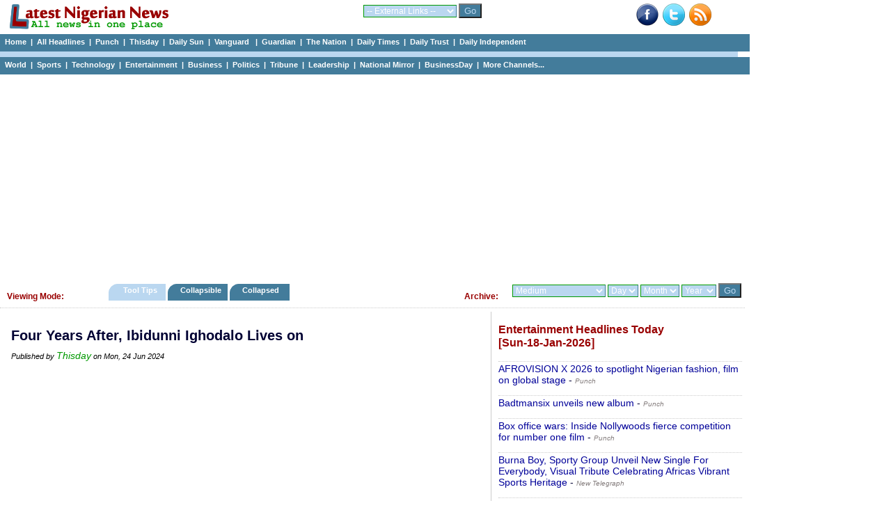

--- FILE ---
content_type: text/html; charset=UTF-8
request_url: https://www.latestnigeriannews.com/p/3529153/four-years-after-ibidunni-ighodalo-lives-on.html
body_size: 45619
content:
<!DOCTYPE html>
<html lang="en">
<head>
<meta charset="utf-8">
<title>Four Years After, Ibidunni Ighodalo Lives on - Thisday </title>
<meta name="description" content="There are no goodbyes for us. Wherever you are, you will always be in my heart, says an unknown author. Without any iota of doubt, the above quote definitely captures" />
<meta name="keywords" content="Four, Years, After,, Ibidunni, Ighodalo, Lives, on" />
<meta name="robots" content="index,follow" />
<meta name="copyright" content="latestnigeriannews.com" />
<meta name="author" content="Latestnigeriannews" />
<meta name="language" content="English" />
<link rel="manifest" href="https://www.latestnigeriannews.com/manifest.json">
<link rel="canonical" href='https://www.latestnigeriannews.com/p/3529153/four-years-after-ibidunni-ighodalo-lives-on.html' />
<meta property="og:title" content="Four Years After, Ibidunni Ighodalo Lives on" /> 
<meta property="og:type" content="website" />
<meta property="og:url" content='https://www.latestnigeriannews.com/p/3529153/four-years-after-ibidunni-ighodalo-lives-on.html' />
<meta property="og:image" content="" />
<meta property="og:site_name" content="Latest Nigerian News" />
<meta property="fb:admins" content="100000440762400" />
<meta property="og:description" content="There are no goodbyes for us. Wherever you are, you will always be in my heart, says an unknown author. Without any iota of doubt, the above quote definitely captures" /> 
<!-- Google tag (gtag.js) -->
<script async src="https://www.googletagmanager.com/gtag/js?id=UA-9301055-7"></script>
<script>
  window.dataLayer = window.dataLayer || [];
  function gtag(){dataLayer.push(arguments);}
  gtag('js', new Date());

  gtag('config', 'UA-9301055-7');
</script><link rel='Shortcut Icon' href='https://www.latestnigeriannews.com/favicon.ico' />
				<link rel='alternate' type='application/rss+xml' title='Allnews Headlines Today - Latest Nigerian News' href='https://www.latestnigeriannews.com/feed/allnews/rss.xml' />
				<link type=text/css rel=stylesheet href='https://www.latestnigeriannews.com/latestnews104b.css' />
				<script type='text/javascript' src='https://www.latestnigeriannews.com/latestnews101.js'></script><script src="https://cdn.onesignal.com/sdks/OneSignalSDK.js" async></script>
			  <script>
				var OneSignal = window.OneSignal || [];
				OneSignal.push(["init", {
				  appId: "76e8b224-0394-4d56-9483-dc53e80e7da5",
				  safari_web_id: "web.onesignal.auto.548f76b5-1495-4e31-bc8e-b1b76d8ec8fd",
				  autoRegister: true,
				  notifyButton: {
					enable: false /* Set to false to hide */
				  },
			 welcomeNotification: {
							"title": "Welcome to LNN ",
							"message": "Thanks for subscribing to news notifications.",
							"url": "https://www.latestnigeriannews.com" 
						}
				}]);
			  </script><script data-ad-client="ca-pub-8963620531447391" async src="https://pagead2.googlesyndication.com/pagead/js/adsbygoogle.js"></script></head>
<body>
<div class='hcontainer'>
		<div class='hdleft'>
			&nbsp;&nbsp; <a href='https://www.latestnigeriannews.com/'><img src='https://www.latestnigeriannews.com/images/lnn-banner2.gif' width='240' height='40' border='0'></a> 
		</div>
		<div class='hdright'>
				<div class='bright'><a href='http://www.facebook.com/pages/Latest-Nigerian-News/124394140998564' target='_blank'><img src='https://www.latestnigeriannews.com/images/facebook-new.png' width=32 height=32 border=0 alt='Facebook with Latestnigeriannews'></a>&nbsp;&nbsp;<a href='http://www.twitter.com/latestnigerian' target='_blank'><img src='https://www.latestnigeriannews.com/images/twitter.png' width=32 height=32 border=0 alt='Twieet with latestnigeriannews'></a>&nbsp;&nbsp;<a href='https://www.latestnigeriannews.com/feed/allnews/rss.xml' title='RSS Feed for this page: allnews headlines' target='_blank' rel='follow'><img src='https://www.latestnigeriannews.com/images/rss-new.png' width='32' height='32' border='0' alt='RSS Page Feed'></a></div>
		</div>
		<div class='hdmiddle'>
			<form method='get' action='https://www.latestnigeriannews.com/link_channel.php' target='_blank'> 
                      <select name='channel' class='inputbox2'> 
                        <optgroup label='Dailies'>
							<option value='https://www.latestnigeriannews.com/' selected='selected'>-- External Links --</option> 
							<option value='http://www.punchng.com/'>Punch</option> 
							<option value='http://www.vanguardngr.com/'>Vanguard</option> 
							<option value='http://www.thisdaylive.com/'>Thisday</option> 
							<option value='http://www.ngrguardiannews.com/'>Guardian</option> 
							<option value='http://sunnewsonline.com/'>Daily Sun</option> 
							<option value='http://thenationonlineng.net/'>The Nation</option> 
							<option value='http://dailyindependentnig.com/'>Daily Independent</option> 
							<option value='http://leadership.ng/'>Leadership</option> 
							<option value='http://www.tribune.com.ng/'>Tribune</option> 
							<option value='http://nationalmirroronline.net/'>National Mirror</option> 
							<option value='http://www.dailytrust.com.ng/'>Daily Trust</option> 
							<option value='http://dailytimes.com.ng/'>Daily Times</option> 
							<option value='http://businessdayonline.com/'>BusinessDay</option>
							<option value='http://saharareporters.com/'>Sahara Reporters</option> 
							<option value='https://www.premiumtimesng.com/'>Premium Times</option> 
							<option value='http://www.pmnewsnigeria.com/'>PM News</option> 
						</optgroup>
						<optgroup label='Entertainment'>
							<option value='http://www.tori.ng/'>Tori</option>
							<option value='http://lindaikeji.blogspot.com/'>Linda Ikeji</option> 
							<option value='http://www.bellanaija.com/'>Bella Naija</option> 
							<option value='http://www.nairaland.com/'>Nairaland</option> 
						</optgroup>
						<optgroup label='International'>
							<option value='http://www.cnn.com/'>CNN</option> 
							<option value='http://www.bbc.com/'>BBC</option> 
							<option value='http://www.aljazeera.com/'>Aljazeera</option> 
						</optgroup>
						<optgroup label='Sports'>
							<option value='http://www.goal.com'>Goal</option> 
							<option value='http://africanfootball.com/'>African Football</option> 
							<option value='http://bleacherreport.com/'>Bleacher Report</option> 
							<option value='http://www.90min.com/'>90min</option> 
							<option value='http://completesportsnigeria.com/'>Complete Sports</option> 
						</optgroup>
                      </select> 
                      <input name='submit2' type='submit' style='background-color:#437c9b; color:#BAD7F0;' value='Go'/> 
            </form>
		</div>
	</div> 
<div class='midmenu'>
			<a href='https://www.latestnigeriannews.com'>Home</a>&nbsp; | &nbsp;<a href='https://www.latestnigeriannews.com/today/'>All Headlines</a>&nbsp; | &nbsp;<a href='https://www.latestnigeriannews.com/today/punch/nigeria-punch-newspaper-headlines-today' rel='follow'>Punch</a>&nbsp; | &nbsp;<a href='https://www.latestnigeriannews.com/today/thisday/nigeria-thisday-newspaper-headlines-today' rel='follow'>Thisday</a>&nbsp; | &nbsp;<a href='https://www.latestnigeriannews.com/today/thesun/nigeria-daily-sun-newspaper-headlines-today' rel='follow'>Daily Sun</a>&nbsp; | &nbsp;<a href='https://www.latestnigeriannews.com/today/vanguard/nigeria-vanguard-newspaper-headlines-today' rel='follow'>Vanguard </a>&nbsp; | &nbsp;<a href='https://www.latestnigeriannews.com/today/guardian/nigeria-guardian-newspaper-headlines-today' rel='follow'>Guardian</a>&nbsp; | &nbsp;<a href='https://www.latestnigeriannews.com/today/thenation/the-nation-newspaper-headlines-today' rel='follow'>The Nation</a>&nbsp; | &nbsp;<a href='https://www.latestnigeriannews.com/today/dailytimes/nigeria-daily-times-newspaper-headlines-today' rel='follow'>Daily Times</a>&nbsp; | &nbsp;<a href='https://www.latestnigeriannews.com/today/dailytrust/nigeria-daily-trust-newspaper-headlines-today' rel='follow'>Daily Trust</a>&nbsp; | &nbsp;<a href='https://www.latestnigeriannews.com/today/dailyindependent/nigeria-daily-independent-newspaper-headlines-today' rel='follow'>Daily Independent</a>
		</div>
		<div class='emptybar'>
		</div>
		<div class='midmenu'>
			<a href='https://www.latestnigeriannews.com/today/world/nigeria-world-headlines-today' rel='follow'>World</a>&nbsp; | &nbsp;<a href='https://www.latestnigeriannews.com/today/sports/nigeria-sports-headlines-today' rel='follow'>Sports</a>&nbsp; | &nbsp;<a href='https://www.latestnigeriannews.com/today/infotech/nigeria-technology-headlines-today' rel='follow'>Technology</a>&nbsp; | &nbsp;<a href='https://www.latestnigeriannews.com/today/entertainment/nigeria-entertainment-headlines-today' rel='follow'>Entertainment</a>&nbsp; | &nbsp;<a href='https://www.latestnigeriannews.com/today/business/nigeria-business-headlines-today' rel='follow''>Business</a>&nbsp; | &nbsp;<a href='https://www.latestnigeriannews.com/today/politics/nigeria-politics-headlines-today' rel='follow'>Politics</a>&nbsp; | &nbsp;<a href='https://www.latestnigeriannews.com/today/tribune/nigerian-tribune-newspaper-headlines-today' rel='follow'>Tribune</a>&nbsp; | &nbsp;<a href='https://www.latestnigeriannews.com/today/leadership/nigeria-leadership-newspaper-headlines-today' rel='follow'>Leadership</a>&nbsp; | &nbsp;<a href='https://www.latestnigeriannews.com/today/nationalmirror/nigeria-national-mirror-newspaper-headlines-today' rel='follow'>National Mirror</a>&nbsp; | &nbsp;<a href='https://www.latestnigeriannews.com/today/businessday/nigeria-businessday-newspaper-headlines-today' rel='follow'>BusinessDay</a>&nbsp; | &nbsp;<a href='#full'>More Channels...</a>         
		</div><div class='ad_container'>
				<script async src='https://pagead2.googlesyndication.com/pagead/js/adsbygoogle.js'></script>
			<!-- LNN-Horizontal-Auto-1 -->
			<ins class='adsbygoogle'
				 style='display:block'
				 data-ad-client='ca-pub-8963620531447391'
				 data-ad-slot='7723050927'
				 data-ad-format='auto'
				 data-full-width-responsive='true'></ins>
			<script>
				 (adsbygoogle = window.adsbygoogle || []).push({});
			</script>
		</div><div class='category_menu'>
					<div class='leftcat'>
						<h3>Viewing Mode:</h3>
					</div>
					<div class='rightcat'>
						<div class='archivefly'>
							<form method='get' action='https://www.latestnigeriannews.com/archive.php'> 
								<select name='arc_ch' class='inputbox2'>
								<optgroup label='Dailies'>
									<option value='' selected='selected'>Medium</option> 
									<option value='vanguard'>Vanguard</option> 
									<option value='punch'>Punch</option> 
									<option value='guardian'>Guardian</option> 
									<option value='thisday'>Thisday</option> 
									<option value='the-sun'>Daily Sun</option> 
									<option value='leadership'>Leadership</option> 
									<option value='tribune'>Tribune</option> 
									<option value='daily-trust'>Daily Trust</option> 
									<option value='daily-times'>Daily Times</option> 
									<option value='daily-independent'>Daily Independent</option> 
									<option value='the-nation'>The Nation</option> 
									<option value='national-mirror'>National Mirror</option>
									<option value='businessday'>BusinessDay</option> 
									<option value='sahara-reporters'>Sahara Reporters</option> 
									</optgroup>
									<optgroup label='Category'>
									<option value='sports'>Sports</option> 
									<option value='entertainment'>Entertainment</option> 									
									<option value='world'>World</option> 
									<option value='infotech'>Technology</option> 									
									<option value='business'>Business</option> 
									<option value='politics'>Politics</option> 
									<option value='features'>Features</option> 
									<option value='columns'>Columns</option> 
									</optgroup>
									<optgroup label='Category'>
									<option value='nigerianjobs'>Nigerian Jobs</option> 
									</optgroup>
								</select> 
								<select name='arc_day' class='inputbox2'> 
									<option value='' selected='selected'>Day</option> 
									<option value='1'>01</option> 
									<option value='2'>02</option> 
									<option value='3'>03</option> 
									<option value='4'>04</option> 
									<option value='5'>05</option> 
									<option value='6'>06</option> 
									<option value='7'>07</option> 
									<option value='8'>08</option> 
									<option value='9'>09</option> 
									<option value='10'>10</option> 
									<option value='11'>11</option> 
									<option value='12'>12</option> 
									<option value='13'>13</option> 
									<option value='14'>14</option> 
									<option value='15'>15</option> 
									<option value='16'>16</option> 
									<option value='17'>17</option> 
									<option value='18'>18</option> 
									<option value='19'>19</option> 
									<option value='20'>20</option> 
									<option value='21'>21</option> 
									<option value='22'>22</option>
									<option value='23'>23</option> 
									<option value='24'>24</option> 
									<option value='25'>25</option>
									<option value='26'>26</option> 
									<option value='27'>27</option> 
									<option value='28'>28</option>
									<option value='29'>29</option> 
									<option value='30'>30</option> 
									<option value='31'>31</option>
								</select> 
								<select name='arc_month' class='inputbox2'> 
									<option value='' selected='selected'>Month</option> 
									<option value='1'>Jan</option> 
									<option value='2'>Feb</option> 
									<option value='3'>Mar</option> 
									<option value='4'>Apr</option> 
									<option value='5'>May</option> 
									<option value='6'>Jun</option> 
									<option value='7'>Jul</option> 
									<option value='8'>Aug</option> 
									<option value='9'>Sep</option> 
									<option value='10'>Oct</option> 
									<option value='11'>Nov</option> 
									<option value='12'>Dec</option> 
								</select> 
								<select name='arc_year' class='inputbox2'> 
									<option value='' selected='selected'>Year</option> 
									<option value='2024'>2024</option>
									<option value='2023'>2023</option>
									<option value='2022'>2022</option>
									<option value='2021'>2021</option>
									<option value='2020'>2020</option>
									<option value='2019'>2019</option>
									<option value='2018'>2018</option>
									<option value='2017'>2017</option>
									<option value='2016'>2016</option>
									<option value='2015'>2015</option>
									<option value='2014'>2014</option> 
									<option value='2013'>2013</option> 
									<option value='2012'>2012</option> 
									<option value='2011'>2011</option> 
								</select> 
						  <input name='submit2' type='submit' style='background-color:#437c9b; color:#BAD7F0;' value='Go'/> 
						</form>
						</div>
						<div class='catfly'>
						<h3>Archive:</h3>
						</div>
					</div>
					<div class='middlecat'>
						<ol id='toc'>
							<li class=current><a href='https://www.latestnigeriannews.com/viewing_mode.php?vm=tooltips'>&nbsp;&nbsp;&nbsp; Tool Tips &nbsp;&nbsp;&nbsp;</a></li>
							<li ><a href='https://www.latestnigeriannews.com/viewing_mode.php?vm=collapsible'>&nbsp;&nbsp; Collapsible&nbsp;&nbsp;&nbsp;</a></li>
							<li ><a href='https://www.latestnigeriannews.com/viewing_mode.php?vm=collapsed'>&nbsp;&nbsp; Collapsed &nbsp;&nbsp;&nbsp;&nbsp;</a></li>
						</ol>
					</div>
			</div><div id="allcols" class="container">
	<div class="right">
		<div id='entertainmenttoday'><h3>Entertainment Headlines Today <br />[Sun-18-Jan-2026]</h3><p><a href='https://punchng.com/afrovision-x-2026-to-spotlight-nigerian-fashion-film-on-global-stage/' onMouseover="ddrivetip('<em>Sun, 18 Jan 2026</em><br/> Discover AFROVISION X 2026, a global festival in Canada celebrating Nigerian, African, and Caribbean creativity in fashion, film, music, and more....')"; onMouseout="hideddrivetip()">AFROVISION X 2026 to spotlight Nigerian fashion, film on global stage</a> - <span id='normaltxt'><a href='https://www.latestnigeriannews.com/news/183763/afrovision-x-2026-to-spotlight-nigerian-fashion-film-on-global-stage.html' rel='follow'><em>Punch</em></a></span></p><p><a href='https://punchng.com/badtmansix-unveils-new-album/' onMouseover="ddrivetip('<em>Sun, 18 Jan 2026</em><br/> Rising Afrobeats artist Badtmansix drops his new album, \'Aletheia,\' a personal project exploring hustle, resilience, love, and self-belief....')"; onMouseout="hideddrivetip()">Badtmansix unveils new album</a> - <span id='normaltxt'><a href='https://www.latestnigeriannews.com/news/183764/badtmansix-unveils-new-album.html' rel='follow'><em>Punch</em></a></span></p><p><a href='https://punchng.com/box-office-wars-inside-nollywoods-fierce-competition-for-number-one-film/' onMouseover="ddrivetip('<em>Sun, 18 Jan 2026</em><br/> A deep dive into the 2025 Nollywood box office wars. Discover the strategies, controversies, and successes of films like \'Behind The Scenes\' and \'Oversabi...')"; onMouseout="hideddrivetip()">Box office wars: Inside Nollywoods fierce competition for number one film</a> - <span id='normaltxt'><a href='https://www.latestnigeriannews.com/news/183762/box-office-wars-inside-nollywoods-fierce-competition-for-number-one-film.html' rel='follow'><em>Punch</em></a></span></p><p><a href='https://newtelegraphng.com/burna-boy-sporty-group-unveil-new-single-for-everybody-visual-tribute-celebrating-africas-vibrant-sports-heritage/?utm_source=rss&#038;utm_medium=rss&#038;utm_campaign=burna-boy-sporty-group-unveil-new-single-for-everybody-' onMouseover="ddrivetip('<em>Sun, 18 Jan 2026</em><br/> Dave Meyers-directed music video showcases top African athletes, fashion, and choreography in a poignant tribute to the continent. Grammy-winning artist Burna Boy has released his brand-new single, For Everybody, and accompanying music film, unveiling the full creative work first teased in partnership with Sporty Group. The all-encompassing project brings together some of Africas most dynamic...The post Burna Boy, Sporty Group Unveil New Single For Everybody, Visual Tribute Celebrating Africas V')"; onMouseout="hideddrivetip()">Burna Boy, Sporty Group Unveil New Single For Everybody, Visual Tribute Celebrating Africas Vibrant Sports Heritage</a> - <span id='normaltxt'><a href='https://www.latestnigeriannews.com/news/183898/burna-boy-sporty-group-unveil-new-single-for-everybody-visual-tribute-celebratin.html' rel='follow'><em>New Telegraph</em></a></span></p><p><a href='https://www.kemifilani.ng/breaking-news/colonel-tom-parker-biography-cause-of-death-children-movies-real-name-religion-net-worth' onMouseover="ddrivetip('<em>Sun, 18 Jan 2026</em><br/> The post Colonel Tom Parker: Biography, Cause of Death, Children, Movies, Real name, Religion, Net Worth appeared first on Kemi Filani News.Colonel Tom Parker, born Andreas Cornelis van Kuijk on June 26, 1909, in Breda, Netherlands, was a Dutch-born talent manager, concert promoter, and businessman best known as Elvis Presleys longtime manager. After illegally entering the United States in 1929 and adopting a new identity, Parker built a colorful early career in traveling carnivals, circuses, an')"; onMouseout="hideddrivetip()">Colonel Tom Parker: Biography, Cause of Death, Children, Movies, Real name, Religion, Net Worth</a> - <span id='normaltxt'><a href='https://www.latestnigeriannews.com/news/183708/colonel-tom-parker-biography-cause-of-death-children-movies-real-name-religion-n.html' rel='follow'><em>Kemi Filani</em></a></span></p><p><a href='https://punchng.com/creating-adult-content-has-empowered-me-amara-maduka/' onMouseover="ddrivetip('<em>Sun, 18 Jan 2026</em><br/> Actress Amara Maduka discusses her career in adult content, sharing how it has empowered her and addressing common misconceptions and criticisms....')"; onMouseout="hideddrivetip()">Creating adult content has empowered me Amara Maduka</a> - <span id='normaltxt'><a href='https://www.latestnigeriannews.com/news/183757/creating-adult-content-has-empowered-me-amara-maduka.html' rel='follow'><em>Punch</em></a></span></p><p><a href='https://punchng.com/crew-member-dies-in-on-set-explosion-in-ogun/' onMouseover="ddrivetip('<em>Sun, 18 Jan 2026</em><br/> A special effects artist has died following a tragic film set accident in Ogun State. The incident occurred due to an on-set explosion during filming....')"; onMouseout="hideddrivetip()">Crew member dies in on-set explosion in Ogun</a> - <span id='normaltxt'><a href='https://www.latestnigeriannews.com/news/183756/crew-member-dies-in-onset-explosion-in-ogun.html' rel='follow'><em>Punch</em></a></span></p><p><a href='https://punchng.com/davido-alleged-baby-mama-clash-over-paternity/' onMouseover="ddrivetip('<em>Sun, 18 Jan 2026</em><br/> Singer Davido denies paternity claims by Ayo Labinjoh, stating 5 DNA tests were negative. Labinjoh disputes this, demanding a new, supervised test....')"; onMouseout="hideddrivetip()">Davido, alleged baby mama clash over paternity</a> - <span id='normaltxt'><a href='https://www.latestnigeriannews.com/news/183765/davido-alleged-baby-mama-clash-over-paternity.html' rel='follow'><em>Punch</em></a></span></p><p><a href='https://www.bellanaija.com/2026/01/secret-lives-baba-segi-film/' onMouseover="ddrivetip('<em>Sun, 18 Jan 2026</em><br/> Lola Shoneyins \'The Secret Lives of Baba Segis Wives\' is finally getting a film adaptation, slated for a December 2026 release. Produced by Mo Abudu for EbonyLife, the project boasts a powerhouse cast including Odunlade Adekola, Iyabo Ojo, Bimbo Ademoye, and Mercy Aigbe.The post EbonyLife Brings The Secret Lives of Baba Segis Wives to the Big Screen in 2026 appeared first on BellaNaija - Showcasing Africa to the world. Read today!.')"; onMouseout="hideddrivetip()">EbonyLife Brings The Secret Lives of Baba Segis Wives to the Big Screen in 2026</a> - <span id='normaltxt'><a href='https://www.latestnigeriannews.com/news/183710/ebonylife-brings-the-secret-lives-of-baba-segis-wives-to-the-big-screen-in-2026.html' rel='follow'><em>Bellanaija</em></a></span></p></div><span><a class='greener' href='https://www.latestnigeriannews.com/latest-news/entertainment/'>Click to view all Entertainment headlines today</a></span><br /><br />			<script async src="https://pagead2.googlesyndication.com/pagead/js/adsbygoogle.js"></script>
				<!-- LNN-Square-Auto-2 -->
				<ins class="adsbygoogle"
					 style="display:block"
					 data-ad-client="ca-pub-8963620531447391"
					 data-ad-slot="2366782469"
					 data-ad-format="auto"
					 data-full-width-responsive="true"></ins>
				<script>
					 (adsbygoogle = window.adsbygoogle || []).push({});
				</script>		<div id='sportstoday'><h3>Sports Headlines Today <br />[Sun-18-Jan-2026]</h3><p><a href='https://punchng.com/acf-fiorentina-president-rocco-commisso-dies-at-76/' onMouseover="ddrivetip('<em>Sun, 18 Jan 2026</em><br/> ACF Fiorentina announced that club president and owner Rocco Commisso has died at the age of 76 after a prolonged illness, mourning his profound impact....')"; onMouseout="hideddrivetip()">ACF Fiorentina president Rocco Commisso dies at 76</a> - <span id='normaltxt'><a href='https://www.latestnigeriannews.com/news/183725/acf-fiorentina-president-rocco-commisso-dies-at-76.html' rel='follow'><em>Punch</em></a></span></p><p><a href='https://www.softfootball.com/ademola-lookman-scores-winning-penalty-as-nigeria-wins-ninth-afcon-bronze/' onMouseover="ddrivetip('<em>Sun, 18 Jan 2026</em><br/> Ademola Lookman scored the winning penalty as Nigeria won Bronze at the 2025 AFCON with a 4-2 scoreline after the match had ended goalless in 90 minutes.')"; onMouseout="hideddrivetip()">Ademola Lookman scores winning penalty as Nigeria wins ninth AFCON Bronze</a> - <span id='normaltxt'><a href='https://www.latestnigeriannews.com/news/183911/ademola-lookman-scores-winning-penalty-as-nigeria-wins-ninth-afcon-bronze.html' rel='follow'><em>Softfootball</em></a></span></p><p><a href='https://punchng.com/afcon-2025-bronze-medal-good-as-gold-tinubu-hails-super-eagles-victory/' onMouseover="ddrivetip('<em>Sun, 18 Jan 2026</em><br/> President Tinubu congratulates the Super Eagles for their AFCON 2025 bronze medal, describing the achievement as feeling \'good like gold.\'...')"; onMouseout="hideddrivetip()">AFCON 2025: Bronze medal good as gold, Tinubu hails Super Eagles victory</a> - <span id='normaltxt'><a href='https://www.latestnigeriannews.com/news/183736/afcon-2025-bronze-medal-good-as-gold-tinubu-hails-super-eagles-victory.html' rel='follow'><em>Punch</em></a></span></p><p><a href='https://www.vanguardngr.com/2026/01/afcon-2025-fg-hails-super-eagles-bronze-triumph-says-team-rekindled-national-pride/' onMouseover="ddrivetip('<em>Sun, 18 Jan 2026</em><br/> The federal government has congratulated the Super Eagles on their bronze medal finish at the 2025 Africa Cup of Nations (AFCON), describing the teams performance as a powerful display of courage, resilience and national pride that inspired millions of Nigerians at home and abroad.The post AFCON 2025: FG hails Super Eagles bronze triumph, says team rekindled national pride appeared first on Vanguard News.')"; onMouseout="hideddrivetip()">AFCON 2025: FG hails Super Eagles bronze triumph, says team rekindled national pride</a> - <span id='normaltxt'><a href='https://www.latestnigeriannews.com/news/183829/afcon-2025-fg-hails-super-eagles-bronze-triumph-says-team-rekindled-national-pri.html' rel='follow'><em>Vanguard</em></a></span></p><p><a href='https://blueprint.ng/afcon-2025-how-nigerias-super-eagles-held-on-to-send-pharaohs-back-to-egypt-empty-handed/' onMouseover="ddrivetip('<em>Sun, 18 Jan 2026</em><br/> Nigeria broke their penalty shootout hoodoo to secure third place (and the bronze medals) of the 35thAfrica Cup of Nations, after edging Egypt 4-2 in [...]')"; onMouseout="hideddrivetip()">AFCON 2025: How Nigerias Super Eagles held on to send Pharaohs back to Egypt empty handed</a> - <span id='normaltxt'><a href='https://www.latestnigeriannews.com/news/183714/afcon-2025-how-nigerias-super-eagles-held-on-to-send-pharaohs-back-to-egypt-empt.html' rel='follow'><em>Blueprint</em></a></span></p><p><a href='https://punchng.com/afcon-2025-live-updates-nga-0-0-egy-eagles-seek-redemption-in-egypt-showdown/' onMouseover="ddrivetip('<em>Sun, 18 Jan 2026</em><br/> Nigeria\'s Super Eagles secure the AFCON 2025 third-place medal, defeating Egypt 4-2 on penalties. Goalkeeper Stanley Nwabali was the hero in the shootout....')"; onMouseout="hideddrivetip()">AFCON 2025: Nigeria beat Egypt 4-2 on penalties to win third-place</a> - <span id='normaltxt'><a href='https://www.latestnigeriannews.com/news/183728/afcon-2025-nigeria-beat-egypt-42-on-penalties-to-win-thirdplace.html' rel='follow'><em>Punch</em></a></span></p><p><a href='https://www.vanguardngr.com/2026/01/afcon-2025-nwabali-credits-collective-effort-for-eagles-third-place-finish/' onMouseover="ddrivetip('<em>Sun, 18 Jan 2026</em><br/> Super Eagles goalkeeper Stanley Nwabali has described Nigerias AFCON 2025 bronze medal win as a product of collective effort after his penalty saves sealed victory over Egypt.The post AFCON 2025: Nwabali credits collective effort for Eagles third-place finish appeared first on Vanguard News.')"; onMouseout="hideddrivetip()">AFCON 2025: Nwabali credits collective effort for Eagles third-place finish</a> - <span id='normaltxt'><a href='https://www.latestnigeriannews.com/news/183996/afcon-2025-nwabali-credits-collective-effort-for-eagles-thirdplace-finish.html' rel='follow'><em>Vanguard</em></a></span></p><p><a href='https://punchng.com/afcon-2025-osimhen-lookman-benched-as-seagles-battle-egypt-for-bronze/' onMouseover="ddrivetip('<em>Sun, 18 Jan 2026</em><br/> Nigeria\'s Super Eagles face Egypt in the third-place playoff for the AFCON 2025 bronze medal. See the startling lineup with Osimhen and Lookman benched....')"; onMouseout="hideddrivetip()">AFCON 2025: Osimhen, Lookman benched as S&#039;Eagles battle Egypt for bronze</a> - <span id='normaltxt'><a href='https://www.latestnigeriannews.com/news/183730/afcon-2025-osimhen-lookman-benched-as-seagles-battle-egypt-for-bronze.html' rel='follow'><em>Punch</em></a></span></p><p><a href='https://www.thisdaylive.com/2026/01/17/afcon-2025-peller-commends-super-eagles-gallant-run/' onMouseover="ddrivetip('<em>Sun, 18 Jan 2026</em><br/> A former member of the House of Representatives, Hon. Shina Peller has commended the Super Eagles of Nigeria for their remarkable journey and resilient performance at the 2025 Africa Cup')"; onMouseout="hideddrivetip()">AFCON 2025: Peller Commends Super Eagles Gallant Run</a> - <span id='normaltxt'><a href='https://www.latestnigeriannews.com/news/183810/afcon-2025-peller-commends-super-eagles-gallant-run.html' rel='follow'><em>Thisday</em></a></span></p></div><span><a class='greener' href='https://www.latestnigeriannews.com/latest-news/sports/'>Click to view all Sports headlines today</a></span><br /><br />			</div>
	<div class="newspace">
		<div class='mycase_reader'>
						<h1>Four Years After, Ibidunni Ighodalo Lives on</h1><span class='semibio'>Published by <a href='https://www.thisdaylive.com/index.php/2024/06/23/four-years-after-ibidunni-ighodalo-lives-on/' target='_blank'>Thisday</a> on Mon, 24 Jun 2024</span><br /><br />						
						<div class='mycase4_reader'><div style='text-align: center;'><script async src="https://pagead2.googlesyndication.com/pagead/js/adsbygoogle.js"></script>
						<!-- LNN-Square-1 -->
						<ins class="adsbygoogle"
							 style="display:block"
							 data-ad-client="ca-pub-8963620531447391"
							 data-ad-slot="1398698610"
							 data-ad-format="auto"
							 data-full-width-responsive="true"></ins>
						<script>
							 (adsbygoogle = window.adsbygoogle || []).push({});
						</script></div><div style='line-height: 1.54;'><br />There are no goodbyes for us. Wherever you are, you will always be in my heart, says an unknown author. Without any iota of doubt, the above quote definitely captures <br /><span class='linker'><a href='https://www.thisdaylive.com/index.php/2024/06/23/four-years-after-ibidunni-ighodalo-lives-on/' target='_blank'>Click here to read full news..</a></span></div></div>
						<br /> 
					</div>		<div id="jubna23f61ba05634e799547ed49c94a6070c"></div>
				<script type="text/javascript">
				(function(a,b,c,d,e){var g=b.createElement(c);g.type="text/javascript",g.setAttribute("async",true),g.setAttribute("data-cfasyn",false),g.setAttribute("src","https://app.jubnaadserve.com/api/widget/"+e+"?jcv="+d),document.getElementsByTagName("head")[0].appendChild(g)})(window,document,"script",Date.now(),"23f61ba05634e799547ed49c94a6070c");
				</script>							</div>
</div>
<div class="midshow_container">
	<div id='midshow'>
				<fieldset>
				<legend>All Channels</legend>
				<strong>Nigerian Dailies:</strong> <a id='full' href='https://www.latestnigeriannews.com/today/punch/nigeria-punch-newspaper-headlines-today' rel='follow'>Punch</a>&nbsp; | &nbsp;<a href='https://www.latestnigeriannews.com/today/vanguard/nigeria-vanguard-newspaper-headlines-today' rel='follow'>Vanguard </a>&nbsp; | &nbsp;<a href='https://www.latestnigeriannews.com/today/thenation/the-nation-newspaper-headlines-today' rel='follow'>The Nation</a>&nbsp; | &nbsp;<a href='https://www.latestnigeriannews.com/today/thisday/nigeria-thisday-newspaper-headlines-today' rel='follow'>Thisday</a>&nbsp; | &nbsp;<a href='https://www.latestnigeriannews.com/today/thesun/nigeria-Daily-sun-newspaper-headlines-today' rel='follow'>Daily Sun</a>&nbsp; | &nbsp;<a href='https://www.latestnigeriannews.com/today/guardian/nigeria-guardian-newspaper-headlines-today' rel='follow'>Guardian</a>&nbsp; | &nbsp;<a href='https://www.latestnigeriannews.com/today/dailytimes/nigeria-daily-times-newspaper-headlines-today' rel='follow'>Daily Times</a>&nbsp; | &nbsp;<a href='https://www.latestnigeriannews.com/today/dailytrust/nigeria-daily-trust-newspaper-headlines-today' rel='follow'>Daily Trust</a>&nbsp; | &nbsp;<a href='https://www.latestnigeriannews.com/today/dailyindependent/nigeria-daily-independent-newspaper-headlines-today' rel='follow'>Daily Independent</a>&nbsp; | &nbsp;
				<a href='https://www.latestnigeriannews.com/today/theherald/nigeria-herald-newspaper-headlines-today' rel='follow'>The Herald</a>&nbsp; | &nbsp;<a href='https://www.latestnigeriannews.com/today/tribune/nigerian-tribune-newspaper-headlines-today' rel='follow'>Tribune</a>&nbsp; | &nbsp;<a href='https://www.latestnigeriannews.com/today/leadership/nigeria-leadership-newspaper-headlines-today' rel='follow'>Leadership</a>&nbsp; | &nbsp;<a href='https://www.latestnigeriannews.com/today/nationalmirror/nigeria-national-mirror-newspaper-headlines-today' rel='follow'>National Mirror</a>&nbsp; | &nbsp;<a href='https://www.latestnigeriannews.com/today/businessday/nigeria-businessday-newspaper-headlines-today' rel='follow'>BusinessDay</a>&nbsp; | &nbsp;<a href='https://www.latestnigeriannews.com/today/newtelegraph/nigeria-new-telegraph-newspaper-headlines-today' rel='follow'>New Telegraph</a>&nbsp; | &nbsp;<a href='https://www.latestnigeriannews.com/today/peoplesdaily/peoples-daily-newspaper-headlines-today' rel='follow'>Peoples Daily</a>&nbsp; | &nbsp;<a href='https://www.latestnigeriannews.com/today/blueprint/blueprint-newspaper-headlines-today' rel='follow'>Blueprint</a>&nbsp; | &nbsp;<a href='https://www.latestnigeriannews.com/today/nigerianpilot/nigerian-pilot-newspaper-headlines-today' rel='follow'>Nigerian Pilot</a>&nbsp; | &nbsp;<a href='https://www.latestnigeriannews.com/latest/sahara-reporters/0/latest-sahara-reporters-news-headlines' rel='follow'>Sahara Reporters</a>&nbsp; | &nbsp;<a href='https://www.latestnigeriannews.com/latest/premium-times/0/latest-premium-times-news-headlines' rel='follow'>Premium Times</a>&nbsp; | &nbsp;<a href='https://www.latestnigeriannews.com/latest/the-cable/0/latest-the-cable-news-headlines' rel='follow'>The Cable</a>&nbsp; | &nbsp;<a href='https://www.latestnigeriannews.com/latest/pm-news/0/latest-pm-news-news-headlines' rel='follow'>PM News</a>&nbsp; | &nbsp;<a href='https://www.latestnigeriannews.com/latest/apo-africa-newsroom/0/latest-apo-africa-newsroom-headlines' rel='follow'>APO Africa Newsroom</a><br /><br />
				<strong>Categories Today:</strong> <a href='https://www.latestnigeriannews.com/today/world/nigeria-world-headlines-today' rel='follow'>World</a>&nbsp; | &nbsp;<a href='https://www.latestnigeriannews.com/today/sports/nigeria-sports-headlines-today' rel='follow'>Sports</a>&nbsp; | &nbsp;<a href='https://www.latestnigeriannews.com/today/infotech/world-technology-headlines-today' rel='follow'>Technology</a>&nbsp; | &nbsp;<a href='https://www.latestnigeriannews.com/today/entertainment/nigeria-entertainment-headlines-today' rel='follow'>Entertainment</a>&nbsp; | &nbsp;<a href='https://www.latestnigeriannews.com/today/business/nigeria-business-headlines-today' rel='follow'>Business</a>&nbsp; | &nbsp;<a href='https://www.latestnigeriannews.com/today/politics/nigeria-politics-headlines-today' rel='follow'>Politics</a>&nbsp; | &nbsp;<a href='https://www.latestnigeriannews.com/today/columns/columns-news-headlines' rel='follow'>Columns</a>&nbsp; | &nbsp;<a href='https://www.latestnigeriannews.com/today/'>All Headlines Today</a> <br /><br />
				<strong>Entertainment (Local):</strong> <a href='https://www.latestnigeriannews.com/latest/linda-ikeji/0/latest-linda-ikeji-blog-headlines' rel='follow'>Linda Ikeji</a>&nbsp; | &nbsp;<a href='https://www.latestnigeriannews.com/latest/bellanaija/0/latest-bellanaija-blog-headlines' rel='follow'>Bella Naija</a>&nbsp; | &nbsp;<a href='https://www.latestnigeriannews.com/latest/tori/0/latest-tori-news-headlines' rel='follow'>Tori</a>&nbsp; | &nbsp;<a href='https://www.latestnigeriannews.com/latest/daily-news-24/0/latest-daily-news-24-blog-headlines' rel='follow'>Daily News 24</a>&nbsp; | &nbsp;<a href='https://www.latestnigeriannews.com/latest/pulse/0/latest-pulse-news-headlines' rel='follow'>Pulse</a>&nbsp; | &nbsp;<a href='https://www.latestnigeriannews.com/latest/net/0/latest-net-news-headlines' rel='follow'>The NET</a>&nbsp; | &nbsp;<a href='https://www.latestnigeriannews.com/latest/dailypost/0/latest-dailypost-news-headlines' rel='follow'>DailyPost</a>&nbsp; | &nbsp;<a href='https://www.latestnigeriannews.com/latest/information-nigeria/0/latest-information-nigeria-news-headlines' rel='follow'>Information Nigeria</a>&nbsp; | &nbsp;<a href='https://www.latestnigeriannews.com/latest/gistlover/0/latest-gistlover-headlines' rel='follow'>Gistlover</a>&nbsp; | &nbsp;<a href='https://www.latestnigeriannews.com/latest/lailas-blog/0/latest-lailas-blog-headlines' rel='follow'>Lailas Blog</a>&nbsp; | &nbsp;<a href='https://www.latestnigeriannews.com/latest/miss-petite/0/latest-miss-petite-blog-headlines' rel='follow'>Miss Petite</a>&nbsp; | &nbsp;<a href='https://www.latestnigeriannews.com/latest/olufamous/0/latest-olufamous-blog-headlines' rel='follow'>Olufamous</a>&nbsp; | &nbsp;<a href='https://www.latestnigeriannews.com/latest/stella-dimoko-korkus/0/latest-stella-dimokos-korkus-blog-headlines' rel='follow'>Stella Dimoko Korkus Blog</a>&nbsp; | &nbsp;<a href='https://www.latestnigeriannews.com/latest/ynaija/0/latest-ynaija-news-headlines' rel='follow'>Ynaija</a>&nbsp; | &nbsp;<a href='https://www.latestnigeriannews.com/today/entertainment/nigeria-entertainment-news-headlines-today' rel='follow'>All Entertainment News Today</a> <br /><br />
				<strong>Entertainment (World):</strong> <a href='https://www.latestnigeriannews.com/latest/tmz/0/latest-tmz-news-headlines' rel='follow'>TMZ</a>&nbsp; | &nbsp;<a href='https://www.latestnigeriannews.com/latest/daily-mail/0/latest-daily-mail-news-headlines' rel='follow'>Daily Mail</a>&nbsp; | &nbsp;<a href='https://www.latestnigeriannews.com/latest/huffington-post/0/latest-huffington-post-news-headlines' rel='follow'>Huffington Post</a>  <br /><br />
				<strong>Sports:</strong> <a href='https://www.latestnigeriannews.com/latest/goal/0/latest-goal-sports-headlines' rel='follow'>Goal</a>&nbsp; | &nbsp;<a href='https://www.latestnigeriannews.com/latest/african-football/0/latest-african-football-news-headlines' rel='follow'>African Football</a>&nbsp; | &nbsp;<a href='https://www.latestnigeriannews.com/latest/bleacher-report/0/latest-bleacher-report-headlines' rel='follow'>Bleacher Report</a>&nbsp; | &nbsp;<a href='https://www.latestnigeriannews.com/latest/ftbpro/0/latest-ftbpro-news-headlines' rel='follow'>FTBpro</a>&nbsp; | &nbsp;<a href='https://www.latestnigeriannews.com/latest/softfootball/0/latest-softfootball-news-headlines' rel='follow'>Softfootball</a>&nbsp; | &nbsp;<a href='https://www.latestnigeriannews.com/latest/kickoff/0/latest-kickoff-sports-headlines' rel='follow'>Kickoff</a>&nbsp; | &nbsp;<a href='https://www.latestnigeriannews.com/today/sports/sports-news-headlines-today' rel='follow'>All Sports Headlines Today</a> <br /><br />
				<strong>Business & Finance:</strong> <a href='https://www.latestnigeriannews.com/latest/nairametrics/0/latest-nairametrics-headlines' rel='follow'>Nairametrics</a>&nbsp; | &nbsp;<a href='https://www.latestnigeriannews.com/latest/nigerian-tenders/0/latest-nigerian-tenders-headlines' rel='follow'>Nigerian Tenders</a>&nbsp; | &nbsp;<a href='https://www.latestnigeriannews.com/latest/business-insider/0/latest-business-insider-headlines' rel='follow'>Business Insider</a>&nbsp; | &nbsp;<a href='https://www.latestnigeriannews.com/latest/forbes/0/latest-forbes-news-headlines' rel='follow'>Forbes</a>&nbsp; | &nbsp;<a href='https://www.latestnigeriannews.com/latest/entrepreneur/0/latest-entrepreneur-headlines' rel='follow'>Entrepreneur</a>&nbsp; | &nbsp;<a href='https://www.latestnigeriannews.com/latest/the-economist/0/latest-the-economist-news-headlines' rel='follow'>The Economist</a>&nbsp; | &nbsp;<a href='https://www.latestnigeriannews.com/latest/businesstech/0/latest-businesstech-headlines' rel='follow'>BusinessTech</a>&nbsp; | &nbsp;<a href='https://www.latestnigeriannews.com/latest/financial-watch/0/latest-financial-watch-headlines' rel='follow'>Financial Watch</a>&nbsp; | &nbsp;<a href='https://www.latestnigeriannews.com/latest/businessday/0/latest-businessday-news-headlines' rel='follow'>BusinessDay</a>&nbsp; | &nbsp;<a href='https://www.latestnigeriannews.com/today/business/business-news-headlines-today' rel='follow'>All Business News Headlines Today</a> <br /><br />
				<strong>Technology (Local):</strong> <a href='https://www.latestnigeriannews.com/latest/techpoint/0/latest-techpoint-news-headlines' rel='follow'>Techpoint</a>&nbsp; | &nbsp;<a href='https://www.latestnigeriannews.com/latest/techmoran/0/latest-techmoran-news-headlines' rel='follow'>TechMoran</a>&nbsp; | &nbsp;<a href='https://www.latestnigeriannews.com/latest/techcity/0/latest-techcity-news-headlines' rel='follow'>TechCity</a>&nbsp; | &nbsp;<a href='https://www.latestnigeriannews.com/latest/innovation-village/0/latest-innovation-village-news-headlines' rel='follow'>Innovation Village</a>&nbsp; | &nbsp;<a href='https://www.latestnigeriannews.com/latest/itnewsafrica/0/latest-itnewsafrica-headlines' rel='follow'>IT News Africa</a>&nbsp; | &nbsp;<a href='https://www.latestnigeriannews.com/latest/technology-times/0/latest-technology-times-headlines' rel='follow'>Technology Times</a>&nbsp; | &nbsp;<a href='https://www.latestnigeriannews.com/latest/technext/0/latest-technext-news-headlines' rel='follow'>Technext</a>&nbsp; | &nbsp;<a href='https://www.latestnigeriannews.com/latest/techcabal/0/latest-techcabal-news-headlines' rel='follow'>Techcabal</a>&nbsp; | &nbsp;<a href='https://www.latestnigeriannews.com/today/infotech/technology-news-headlines-today' rel='follow'>All Technology News Headlines Today</a> <br /><br />
				<strong>Technology (World):</strong> <a href='https://www.latestnigeriannews.com/latest/techcrunch/0/latest-techcrunch-news-headlines' rel='follow'>Techcrunch</a>&nbsp; | &nbsp;<a href='https://www.latestnigeriannews.com/latest/techmeme/0/latest-techmeme-news-headlines' rel='follow'>Techmeme</a>&nbsp; | &nbsp;<a href='https://www.latestnigeriannews.com/latest/slashdot/0/latest-slashdot-news-headlines' rel='follow'>Slashdot</a>&nbsp; | &nbsp;<a href='https://www.latestnigeriannews.com/latest/wired/0/latest-wired-news-headlines' rel='follow'>Wired</a>&nbsp; | &nbsp;<a href='https://www.latestnigeriannews.com/latest/hackers-news/0/latest-hackers-news-headlines' rel='follow'>Hackers News</a>&nbsp; | &nbsp;<a href='https://www.latestnigeriannews.com/latest/engadget/0/latest-engadget-news-headlines' rel='follow'>Engadget</a>&nbsp; | &nbsp;<a href='https://www.latestnigeriannews.com/latest/pocket-lint/0/latest-pocket-lint-news-headlines' rel='follow'>Pocket Lint</a>&nbsp; | &nbsp;<a href='https://www.latestnigeriannews.com/latest/the-verge/0/latest-the-verge-news-headlines' rel='follow'>The Verge</a> <br /><br />
				<strong>International Networks:</strong> &nbsp; | &nbsp;<a href='https://www.latestnigeriannews.com/latest/cnn/0/latest-cnn-news-headlines' rel='follow'>CNN</a>&nbsp; | &nbsp;<a href='https://www.latestnigeriannews.com/latest/bbc/0/latest-bbc-news-headlines' rel='follow'>BBC</a>&nbsp; | &nbsp;<a href='https://www.latestnigeriannews.com/latest/al-jazeera/0/latest-Al-Jazeera-news-headlines' rel='follow'>Al Jazeera</a>&nbsp; | &nbsp;<a href='https://www.latestnigeriannews.com/latest/yahoo/0/latest-yahoo-news-headlines' rel='follow'>Yahoo</a> <br /><br />
				<strong>Forum:</strong> &nbsp; | &nbsp;<a href='https://www.latestnigeriannews.com/latest/nairaland/0/latest-nairaland-news-headlines' rel='follow'>Nairaland</a>&nbsp; | &nbsp;<a href='https://www.latestnigeriannews.com/latest/naij/0/latest-naij-news-headlines' rel='follow'>Naij</a> <br /><br />
				<strong>Other Links:</strong> <a href='https://www.latestnigeriannews.com'>Home</a> &nbsp; | &nbsp;<a href='https://www.latestnigeriannews.com/latest/nigerian-jobs/0/latest-nigerian-jobs' rel='follow'>Nigerian Jobs</a><br />
				</fieldset>
				</div><br />	</div>
<div class="footer">
	<div> <br /><a href='https://www.latestnigeriannews.com/'>Home</a> | <a href='https://www.latestnigeriannews.com/hotfacts/aboutus/'>About Us</a> | <a href='https://www.latestnigeriannews.com/hotfacts/contact/'>Contact Us</a> | <a href='https://www.latestnigeriannews.com/hotfacts/disclaimer/'>Disclaimer</a> | <a href='https://www.latestnigeriannews.com/hotfacts/privacy/'>Privacy Policy</a> | <a href='https://www.latestnigeriannews.com/hotfacts/copyright/'>Copyright</a> |  <a href='https://www.latestnigeriannews.com/hotfacts/newsalert/'>Subscribe To News Alert</a> | <a href='http://www.facebook.com/pages/Latest-Nigerian-News/124394140998564' target='_blank'>Facebook</a> | <a href='http://www.twitter.com/latestnigerian' target='_blank'>Twitter</a>
		<br /><br />All trademarks and copyrights on this page are owned by their respective owners<br />
		Copyright &copy; 2026. latestnigeriannews.com - All rights reserved<br /><br /></div></div>
<script type="text/javascript" src="//lib.wtg-ads.com/publisher/www.latestnigeriannews.com/76f6ebf4127aff288171.js" async></script></body>
</html>

--- FILE ---
content_type: text/html; charset=utf-8
request_url: https://www.google.com/recaptcha/api2/aframe
body_size: 265
content:
<!DOCTYPE HTML><html><head><meta http-equiv="content-type" content="text/html; charset=UTF-8"></head><body><script nonce="e7G4yh8zy-weupvU8zUb-w">/** Anti-fraud and anti-abuse applications only. See google.com/recaptcha */ try{var clients={'sodar':'https://pagead2.googlesyndication.com/pagead/sodar?'};window.addEventListener("message",function(a){try{if(a.source===window.parent){var b=JSON.parse(a.data);var c=clients[b['id']];if(c){var d=document.createElement('img');d.src=c+b['params']+'&rc='+(localStorage.getItem("rc::a")?sessionStorage.getItem("rc::b"):"");window.document.body.appendChild(d);sessionStorage.setItem("rc::e",parseInt(sessionStorage.getItem("rc::e")||0)+1);localStorage.setItem("rc::h",'1768724407147');}}}catch(b){}});window.parent.postMessage("_grecaptcha_ready", "*");}catch(b){}</script></body></html>